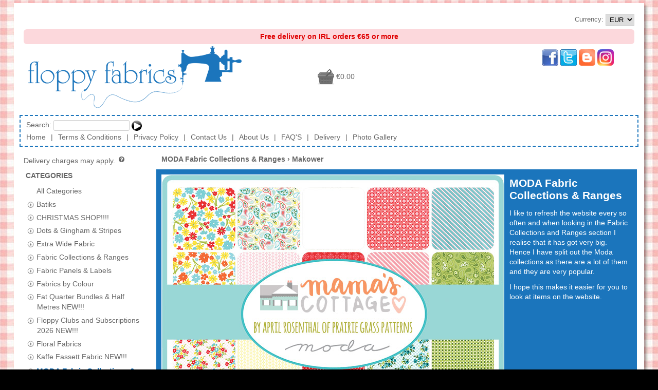

--- FILE ---
content_type: text/html; charset=utf-8
request_url: https://www.floppyfabrics.ie/shopping/floppyfabrics/?cat=moda-fabric-collections-ranges&brand=makower
body_size: 12085
content:
<!DOCTYPE html>
<html lang="en-gb">
<head>
<meta charset="UTF-8" />
<title>MODA Fabric Collections &amp; Ranges</title>

<!--[if lt IE 9]>
  <script src="http://html5shiv.googlecode.com/svn/trunk/html5.js"></script>
<![endif]-->
<link rel="shortcut icon" type="image/vnd.microsoft.icon" href="https://www.floppyfabrics.ie/vxmedia/biz_media/149/general/favicon_32.ico"/>
<link rel="icon" type="image/vnd.microsoft.icon" href="https://www.floppyfabrics.ie/vxmedia/biz_media/149/general/favicon_32.ico"/>

    
  <link rel="stylesheet" type="text/css" href="/static/js/jquery/plugins/qtip/jquery.qtip.css" /> 
  
  
  <link rel="stylesheet" type="text/css" href="/static/admin/css/widgets.css" />

  <link rel="stylesheet" type="text/css" href="/static/css/unsemantic-grid-responsive.css" />
  <link rel="stylesheet" type="text/css" href="/static/css/jq-ui-themes/base/jquery-ui.min.css" />

  <link rel="stylesheet" type="text/css" href="/static/css/shop.css?v=1.74" />


    <link rel="stylesheet" type="text/css" href="/static/js/jquery/plugins/jqzoom_ev/css/jqzoom.css" />
  

  
  <link rel="stylesheet" type="text/css" href="/vxmedia/biz_media/149/css/shoptheme84_18066.css" />
  
    <link rel="stylesheet" type="text/css" href="/vxmedia/oss_media/shops/86/css/shopstyle86_29878.css" />
  
 



  
  <script src="/static/js-build/require.js"></script>
<script>
requirejs.config({
    'baseUrl': "/static/js-build",
    'map': {
        'jquery-private': {'jquery': 'jquery'},
        '*': {
                'jquery': 'jquery-private',
                'chartist': 'Chartist'
                    // chartist.js defines itself with module ID 'Chartist',
                    // so this creates an alias 'chartist'.
            },
    },
    'paths': {
        'jquery': 'jquery/jquery',
        'jquery-migrate': 'jquery/jquery-migrate', //TODO: Delete after testing
        'jqplugins': 'jquery/plugins',
        'jqwidgets': 'jquery/widgets',
        'jquery-ui': 'jquery/plugins/jquery-ui',
        'Chartist': 'chartist/chartist',
        'moment': 'moment/moment-with-locales',
        'fullcalendar': 'fullcalendar/lib/main',
        'fullcalendar/locales': 'fullcalendar/lib/locales'
    },
    'shim': {
        'fullcalendar': { 'exports': 'FullCalendar' },
        'fullcalendar/locales/en-gb': {
            'deps': ['fullcalendar'],
            'exports': 'enGb'
        },
    },
    'waitSeconds': 15
});

</script>


<link type="text/css" href="/static/js/jquery/plugins/fancybox/source/jquery.fancybox.css" rel="stylesheet">


  
    <meta name="keywords" content="Floppy Fabrics, "/>
    <meta name="description" content="All of the Moda Fabrics gathered in one spot!!"/>
    
      
        
          <meta name="twitter:card" content="summary_large_image" />
          <meta name="twitter:site" content="@floppyfabrics" />
          <meta name="twitter:creator" content="@floppyfabrics" />
          <meta name="twitter:title" content="MODA Fabric Collections &amp; Ranges" />
          <meta name="twitter:description" content="All of the Moda Fabrics gathered in one spot!!" />
          
            <meta name="twitter:image" content="https://www.floppyfabrics.ie/vxmedia/oss_media/shops/86/images/prod_cat_img_390_61721.jpg" />
            <meta name="twitter:image:alt" content="MODA Fabric Collections &amp; Ranges" />
          
        
      
    
  



  
  <script src="/static/admin/js/core.js"></script>
  <script src="/admin/jsi18n/"></script>

  <script>
  
  
  
  require(['com/vendexo/vxbuilds/vxmain'], function(vxmain) {
  //TODO Remove jquery-migrate after testing
  require(['jquery', 'jquery-migrate', 'jqplugins/disabledoublesubmit/disabledoublesubmit',
        'jqplugins/focusfirstinput/focusfirstinput', 'jqplugins/keyboardclickable/keyboardclickable',
        'com/vendexo/main/mobilenav', 'com/vendexo/main/messages'],
        function($, jquery_migrate, disableDoubleSubmit, focustFirstInput, keyboardClickable, mobileNav, messages) {

    function redirect_to_top_if_framed() {
        if (window != window.top) {
            window.top.location.href = window.location.href;
        }
    }

    function currencyChanged() {
        var $currencySelector = $(this);
        var lForm = this.form;
        if (lForm && $currencySelector.val()) {
            $.post({
                'url': lForm.action,
                'data': $(lForm).serialize()
            }).then(function() {
               window.location.reload();
            }, function(xhr, textStatus, error) {
                alert('Error setting currency ' + error);
            });
        }
    }

    function init() {
        redirect_to_top_if_framed();
        $('#frmMain').disableDoubleSubmit({'disableSubmitBtnsOnly': false})
            .focusFirstInput({
                'scrollIntoView': false,
                'onlyIfInViewport': true,
            });
        $('.keyboardClickable').keyboardClickable();
        $('.jsonly').removeClass('jsonly');
        $('#currencySelector').on('change', currencyChanged);
        $('#messageListContainer').messages();  // Show messages
    }

    window.django = {'jQuery': $};
    $(init);
  });
  });

  
  require(['com/vendexo/vxbuilds/vxmain'], function(vxmain) {
  require(['com/vendexo/vxbuilds/vxshopping'], function(vxshopping) {
  require(['jquery', 'com/criticaledge/eshop/shoppingScript'], function($, shoppingScript) {
    function init() {
        var lCategoryUrlNames = [
                             // Construct a static list of category urlNames
            
                "batiks",
            
                "christmas-shop",
            
                "dots-gingham-stripes",
            
                "extra-wide-fabric",
            
                "fabric-collections-ranges",
            
                "fabric-panels-labels",
            
                "fabrics-by-colour",
            
                "fat-quarter-bundles-half-metres-new",
            
                "floppy-clubs-and-subscriptions-2026-new",
            
                "floral-fabrics",
            
                "kaffe-fassett-fabric-new",
            
                "moda-fabric-collections-ranges",
            
                "new-arrivals-monthly",
            
                "new-quilt-kits",
            
                "novelty-fun-prints",
            
                "nursery-children",
            
                "plain-solids-and-toning-fabrics",
            
                "pre-cuts-charm-packs-jelly-rolls-layer-cakes-and-honey-buns-new",
            
                "quilting-equipment-mats-cutters-etc",
            
                "sale-end-of-bolt-clearance",
            
                "scraps-sale",
            
                "stof-basics-and-prints-new-collection",
            
                "thread-aurifil-new-additions",
            
                "vouchers",
            
                "wadding-insulfleece",
            
                "xmas-clearance-sale-huge-reductions"
            
          
        ];
        var lSubcategoryList = [                // Construct a static list of subcategory urlNames and names
          
            
              {"urlName": "aloha-batiks-new", "name": "Aloha Batiks NEW!!!"},
            
              {"urlName": "bella-solids-solid-fabric-range", "name": "Bella Solids - Solid Fabric Range!!!"},
            
              {"urlName": "bermuda-batiks-new", "name": "Bermuda Batiks NEW!!!"},
            
              {"urlName": "d-is-for-dream-new", "name": "D is for Dream NEW!!!"},
            
              {"urlName": "dainty-meadow-new", "name": "Dainty Meadow NEW!!!"},
            
              {"urlName": "daisy-lane-from-kansas-troubles-new", "name": "Daisy Lane from Kansas Troubles NEW!!!"},
            
              {"urlName": "dandi-duo-new", "name": "DANDI DUO NEW!!!"},
            
              {"urlName": "effies-woods-new", "name": "Effie&#x27;s Woods NEW!!!"},
            
              {"urlName": "farmhouse-flannels-new", "name": "Farmhouse Flannels NEW!!!"},
            
              {"urlName": "fiesta-new", "name": "Fiesta NEW!!!"},
            
              {"urlName": "flowers-for-freya-new", "name": "Flowers for Freya NEW!!!"},
            
              {"urlName": "grace-by-brenda-riddle-new", "name": "Grace by Brenda Riddle NEW!!!"},
            
              {"urlName": "gradients-euphoria-new", "name": "Gradients Euphoria NEW!!!"},
            
              {"urlName": "grunge", "name": "GRUNGE"},
            
              {"urlName": "grunge-hits-the-spot-new", "name": "Grunge Hits the Spot NEW!!!"},
            
              {"urlName": "holiday-essentials-xmas-new", "name": "Holiday Essentials Xmas NEW!!!"},
            
              {"urlName": "isabella-sunrise-side-new", "name": "ISABELLA &amp; SUNRISE SIDE New!!!"},
            
              {"urlName": "jungle-paradise-new", "name": "Jungle Paradise NEW!!!"},
            
              {"urlName": "kindred-new", "name": "Kindred NEW!!!"},
            
              {"urlName": "little-ducklings-new", "name": "Little Ducklings NEW!!!"},
            
              {"urlName": "little-snippets-other-bonnie-camille-ranges", "name": "Little Snippets &amp; other Bonnie &amp; Camille Ranges!!!"},
            
              {"urlName": "love-lily-new", "name": "Love Lily NEW!!!"},
            
              {"urlName": "lovestruck-new", "name": "Lovestruck NEW!!!!"},
            
              {"urlName": "lulu-new", "name": "Lulu NEW!!!"},
            
              {"urlName": "maeve-new", "name": "Maeve NEW!!!"},
            
              {"urlName": "magic-dot-new", "name": "Magic Dot NEW!!!"},
            
              {"urlName": "modern-background-even-more", "name": "Modern Background Even More!!!"},
            
              {"urlName": "morris-manor-new", "name": "Morris Manor NEW!!!"},
            
              {"urlName": "nantucket-summer-new", "name": "NANTUCKET SUMMER NEW!!!"},
            
              {"urlName": "on-the-go-new", "name": "On the Go NEW!!!"},
            
              {"urlName": "parlor-new", "name": "Parlor NEW!!!"},
            
              {"urlName": "pick-me-me-my-sister-designs-new", "name": "Pick Me - Me &amp; My Sister Designs NEW!!!"},
            
              {"urlName": "rainbow-garden-new", "name": "Rainbow Garden NEW!!!"},
            
              {"urlName": "raspberry-summer-new", "name": "Raspberry Summer NEW!!!"},
            
              {"urlName": "sanctuary-new", "name": "Sanctuary NEW!!!"},
            
              {"urlName": "sherbet-sunshine-flannel", "name": "Sherbet Sunshine Flannel!!!"},
            
              {"urlName": "shine-new", "name": "Shine NEW!!!"},
            
              {"urlName": "shoreline-new", "name": "SHORELINE NEW!!!"},
            
              {"urlName": "spring-chicken-new", "name": "Spring Chicken NEW!!!"},
            
              {"urlName": "starberry-new", "name": "Starberry NEW!!!"},
            
              {"urlName": "starflower-xmas-sunshine-soul-new", "name": "Starflower Xmas &amp; Sunshine Soul NEW!!!"},
            
              {"urlName": "strawberry-lemonade-new", "name": "Strawberry Lemonade NEW!!!"},
            
              {"urlName": "thatched-new-reduced-by-25", "name": "Thatched - NEW!!! REDUCED BY 25%"},
            
              {"urlName": "through-the-woods-new", "name": "Through The Woods NEW!!!"},
            
              {"urlName": "to-the-moon-and-back-new", "name": "To the Moon And Back NEW!!!"},
            
              {"urlName": "watermarks-holly-taylor-new", "name": "Watermarks Holly Taylor NEW!!!"},
            
              {"urlName": "willows-farm-new", "name": "Willows Farm NEW!!!"}
            
          
        ];

        

        var lScriptConfig = {
            "path": "/shopping/floppyfabrics/",
            "shoppingAbsolutePath": "/shopping/floppyfabrics/",
            "absoluteUrlPathPrefix": "",
            "productImgLargeHeight": 1200,
            
            "categoryUrlName": "moda-fabric-collections-ranges",
            
            "categoryUrlNames": lCategoryUrlNames,
            "subcategoryList": lSubcategoryList,
            "noSubcategoriesText": "-- no subcategories --",
            "brandUrlName": "makower",
            "shopCode": "floppyfabrics"
        };
        shoppingScript.init(lScriptConfig);
    }

    $(init);
  });
  });
  });


  

  </script>


<meta name="viewport" content="width=device-width, initial-scale=1" />


<meta name="rating" content="General"/>
<meta name="revisit-after" content="4 days"/>
<meta name="robots" content="INDEX, FOLLOW" />



</head>
<body class="">

<!-- wrapper -->
<div id="wrapper">
<div id="outerContainerTop"></div>
<div id="outerContainer">
  <div id="innerContainer">
    <!-- Header -->
    <header id="header">
  <div id="topPane">
    
      <div id="top-tools">
        
        
          
            <div id="user-tools">
              
                <form id="frmCurrency" method="post" action="/shopping/floppyfabrics/setCurrency/">
                  <fieldset id="fsetCurrency">Currency: <select id="currencySelector" name="value"><option value="AUD">AUD</option><option value="CAD">CAD</option><option value="EUR" selected="selected">EUR</option><option value="GBP">GBP</option><option value="NZD">NZD</option><option value="USD">USD</option></select><input type="hidden" name="next" value="/shopping/floppyfabrics/?cat=moda-fabric-collections-ranges&amp;brand=makower" /><noscript> <div style="display: inline;"><button type="submit">Set</button></div></noscript></fieldset></form>
              
              
            </div>
          
        
      </div>
    
    <div id="freeDeliveryNote">Free delivery on IRL orders €65 or more</div>
<div id="social-basket-container">
<div id="social-media-links-top"><a href="http://www.facebook.com/pages/Floppy-Fabrics/172567409549870" target="_blank" rel="noopener"><img src="/vxmedia/biz_media/149/general/facebook.png" alt="facebook link" width="32" height="32" /></a> <a href="http://twitter.com/floppyfabrics" target="_blank" rel="noopener"><img src="/vxmedia/biz_media/149/general/twitter-logo_32.png" alt="twitter link" width="32" height="32" /></a> <a href="//floppyfabrics.blogspot.ie" target="_blank" rel="noopener"><img src="/vxmedia/biz_media/149/general/blogger.png" alt="blog link" width="32" height="32" /></a> <a href="https://instagram.com/floppyfabrics/" target="_blank" rel="noopener"><img src="/static/images/others/instagram_32.png" alt="Instagram link" width="32" height="32" /></a></div>
</div>
<!-- div id="christmas-bells-container"><img src="/vxmedia/biz_media/149/general/Christmas_Golden_Bells_600.png" alt="Christmas Bells" class="shrinkable" style="max-height: 150px;" /></div -->
    <div id="brandingAndTopBasketOuterContainer">
      <div id="brandingAndTopBasketContainer">
        
          <div id="shopBranding">
            <a id="shopLogoLink" href="https://www.floppyfabrics.ie/" title="Quilting | Fabric | Dublin, Ireland | Patchwork | Accessories | Sewing | Shop Online | Buy | Quilts | Fat Quarter Bundles"><img id="shopLogo" src="/vxmedia/oss_media/shops/86/images/shoplogo_86_78079.png" alt="shop logo for Floppy Fabrics. Quilting | Fabric | Dublin, Ireland | Patchwork | Accessories | Sewing | Shop Online | Buy | Quilts | Fat Quarter Bundles" title="Quilting | Fabric | Dublin, Ireland | Patchwork | Accessories | Sewing | Shop Online | Buy | Quilts | Fat Quarter Bundles"/></a>
          </div>
          <div id="topBasket"><a href="/shopping/floppyfabrics/basket/?framed=off" title="View Basket (Checkout)"><span class="basketIcon black zero"></span><span class="basketCount"></span> <span class="basketTotal">&euro;0.00</span></a><div class="mobileNavButtonContainer"><div id="mobileNavButton" class="black jsonly hide-on-tablet hide-on-desktop"></div></div></div>
        
      </div>
    </div>
  </div>
  <nav id="toolbar" class="grid-container grid-parent">
    
      
        <div id="searchTools" class="grid-100 mobile-grid-100"><form class="searchForm" method="get" action="/shopping/floppyfabrics/productSearch/"><div style="display: inline;">Search:&nbsp;<input name="q" type="text" size="20" /> <button type="submit" class="goButton" name="search" value="search" title="Go"></button></div></form></div>
      
      <div id="toolbarMenuItems" class="clearfix grid-parent"><a class="toolbarMenuItem mobile-grid-100 home first-child" href="https://www.floppyfabrics.ie/">Home</a><span class="toolbarMenuItemSeparator hide-on-mobile">&#124;</span><a class="toolbarMenuItem mobile-grid-100 termsOfSale" href="https://www.floppyfabrics.ie/shopping/floppyfabrics/termsOfSale/">Terms &amp; Conditions</a><span class="toolbarMenuItemSeparator hide-on-mobile">&#124;</span><a class="toolbarMenuItem mobile-grid-100 privacyPolicy" href="https://www.floppyfabrics.ie/shopping/floppyfabrics/privacyPolicy/">Privacy Policy</a><span class="toolbarMenuItemSeparator hide-on-mobile">&#124;</span><a class="toolbarMenuItem mobile-grid-100 contactUs" href="https://www.floppyfabrics.ie/shopping/floppyfabrics/contactUs/">Contact Us</a><span class="toolbarMenuItemSeparator hide-on-mobile">&#124;</span><a class="toolbarMenuItem mobile-grid-100 customPage aboutus" href="https://www.floppyfabrics.ie/shopping/floppyfabrics/customPages/aboutus/">About Us</a><span class="toolbarMenuItemSeparator hide-on-mobile">&#124;</span><a class="toolbarMenuItem mobile-grid-100 customPage faq" href="https://www.floppyfabrics.ie/shopping/floppyfabrics/customPages/faq/">FAQ&#x27;S</a><span class="toolbarMenuItemSeparator hide-on-mobile">&#124;</span><a class="toolbarMenuItem mobile-grid-100 customPage delivery" href="https://www.floppyfabrics.ie/shopping/floppyfabrics/customPages/delivery/">Delivery</a><span class="toolbarMenuItemSeparator hide-on-mobile">&#124;</span><a class="toolbarMenuItem mobile-grid-100 customPage Photos last-child" href="https://www.floppyfabrics.ie/shopping/floppyfabrics/customPages/Photos/">Photo Gallery</a></div>
    
  </nav>
</header>
    <!-- END Header -->
    
 
    <!-- Content -->
    <div id="middlePane">
      <div id="middleTable">
        <!--[if lte IE 7]><table id="msieMiddleTable" summary="Workaround for IE7 and under only"><tr><![endif]-->
        <!--[if lte IE 7]><td id="msieLeftPane"><![endif]--><div id="leftPane" class="hide-on-mobile">
  
<script>
  require(['com/vendexo/vxbuilds/vxmain'], function(vxmain) {
  require(['com/vendexo/vxbuilds/vxshopping'], function(vxshopping) {
  require(['jquery', 'jqplugins/qtip/jquery.qtip'], function($, qtip) {
    function init() {
        $('#priceTaxNotice .icon').qtip({
            'content': {
                'text': "VAT (Value Added Tax) may be removed or recalculated depending on your country of residence, which you specify during the checkout process. You will be shown the updated total price before you complete payment."
                }});
        $('#priceDelivNotice .icon').qtip({
            'content': {
                'text': "Delivery charges will be calculated and displayed to you during the checkout process, before you confirm payment and after you select a delivery method (if applicable) and specify the delivery address."
        }});
    }

    $(init);
  });
  });
  });
</script>

<div class="priceTaxNotice"><span id="priceTaxNotice" tabindex="0">
  
    
    
  
</div>
<div class="priceTaxNotice"><span id="priceDelivNotice" tabindex="0">
  Delivery charges may apply.
  
    <span class="icon question"></span></span>
  
</div>

  
    <nav class="leftSideArticle categories">
      <div class="leftSideArticleHeader heading">
        Categories
      </div>
      <div class="leftSideArticleBody">
        <ul id="categoriesTitlePanes" class="titlePanes">
          <li id="allCategoriesPane" class="titlePane"><div class="titlePaneTitle collapsed"><button class="titlePaneExpando"></button> <a href="/shopping/floppyfabrics/?allCats=on&amp;brand=makower">All Categories</a></div><div class="titlePanePanel collapsed"></div></li>
          
            <li class="titlePane"><div class="titlePaneTitle"><button class="titlePaneExpando"></button> <a href="/shopping/floppyfabrics/?cat=batiks&amp;brand=">Batiks</a></div><div class="titlePanePanel jsonly"><ul class="subcategoryLinks"></ul></div></li>
          
            <li class="titlePane"><div class="titlePaneTitle"><button class="titlePaneExpando"></button> <a href="/shopping/floppyfabrics/?cat=christmas-shop&amp;brand=">CHRISTMAS SHOP!!!!</a></div><div class="titlePanePanel jsonly"><ul class="subcategoryLinks"></ul></div></li>
          
            <li class="titlePane"><div class="titlePaneTitle"><button class="titlePaneExpando"></button> <a href="/shopping/floppyfabrics/?cat=dots-gingham-stripes&amp;brand=">Dots &amp; Gingham &amp; Stripes</a></div><div class="titlePanePanel jsonly"><ul class="subcategoryLinks"></ul></div></li>
          
            <li class="titlePane"><div class="titlePaneTitle"><button class="titlePaneExpando"></button> <a href="/shopping/floppyfabrics/?cat=extra-wide-fabric&amp;brand=">Extra Wide Fabric</a></div><div class="titlePanePanel jsonly"><ul class="subcategoryLinks"></ul></div></li>
          
            <li class="titlePane"><div class="titlePaneTitle"><button class="titlePaneExpando"></button> <a href="/shopping/floppyfabrics/?cat=fabric-collections-ranges&amp;brand=">Fabric Collections &amp; Ranges</a></div><div class="titlePanePanel jsonly"><ul class="subcategoryLinks"></ul></div></li>
          
            <li class="titlePane"><div class="titlePaneTitle"><button class="titlePaneExpando"></button> <a href="/shopping/floppyfabrics/?cat=fabric-panels-labels&amp;brand=">Fabric Panels &amp; Labels</a></div><div class="titlePanePanel jsonly"><ul class="subcategoryLinks"></ul></div></li>
          
            <li class="titlePane"><div class="titlePaneTitle"><button class="titlePaneExpando"></button> <a href="/shopping/floppyfabrics/?cat=fabrics-by-colour&amp;brand=">Fabrics by Colour</a></div><div class="titlePanePanel jsonly"><ul class="subcategoryLinks"></ul></div></li>
          
            <li class="titlePane"><div class="titlePaneTitle"><button class="titlePaneExpando"></button> <a href="/shopping/floppyfabrics/?cat=fat-quarter-bundles-half-metres-new&amp;brand=">Fat Quarter Bundles &amp; Half Metres NEW!!!</a></div><div class="titlePanePanel jsonly"><ul class="subcategoryLinks"></ul></div></li>
          
            <li class="titlePane"><div class="titlePaneTitle"><button class="titlePaneExpando"></button> <a href="/shopping/floppyfabrics/?cat=floppy-clubs-and-subscriptions-2026-new&amp;brand=">Floppy Clubs and Subscriptions 2026 NEW!!!</a></div><div class="titlePanePanel jsonly"><ul class="subcategoryLinks"></ul></div></li>
          
            <li class="titlePane"><div class="titlePaneTitle"><button class="titlePaneExpando"></button> <a href="/shopping/floppyfabrics/?cat=floral-fabrics&amp;brand=">Floral Fabrics</a></div><div class="titlePanePanel jsonly"><ul class="subcategoryLinks"></ul></div></li>
          
            <li class="titlePane"><div class="titlePaneTitle"><button class="titlePaneExpando"></button> <a href="/shopping/floppyfabrics/?cat=kaffe-fassett-fabric-new&amp;brand=">Kaffe Fassett Fabric NEW!!!</a></div><div class="titlePanePanel jsonly"><ul class="subcategoryLinks"></ul></div></li>
          
            <li class="titlePane"><div class="titlePaneTitle selected"><button class="titlePaneExpando"></button> <a href="/shopping/floppyfabrics/?cat=moda-fabric-collections-ranges&amp;brand=">MODA Fabric Collections &amp; Ranges</a></div><div class="titlePanePanel"><ul class="subcategoryLinks"><noscript><li><a href="/shopping/floppyfabrics/?cat=moda-fabric-collections-ranges&amp;subcat=aloha-batiks-new&amp;brand=makower">Aloha Batiks NEW!!!</a></li><li><a href="/shopping/floppyfabrics/?cat=moda-fabric-collections-ranges&amp;subcat=bella-solids-solid-fabric-range&amp;brand=makower">Bella Solids - Solid Fabric Range!!!</a></li><li><a href="/shopping/floppyfabrics/?cat=moda-fabric-collections-ranges&amp;subcat=bermuda-batiks-new&amp;brand=makower">Bermuda Batiks NEW!!!</a></li><li><a href="/shopping/floppyfabrics/?cat=moda-fabric-collections-ranges&amp;subcat=d-is-for-dream-new&amp;brand=makower">D is for Dream NEW!!!</a></li><li><a href="/shopping/floppyfabrics/?cat=moda-fabric-collections-ranges&amp;subcat=dainty-meadow-new&amp;brand=makower">Dainty Meadow NEW!!!</a></li><li><a href="/shopping/floppyfabrics/?cat=moda-fabric-collections-ranges&amp;subcat=daisy-lane-from-kansas-troubles-new&amp;brand=makower">Daisy Lane from Kansas Troubles NEW!!!</a></li><li><a href="/shopping/floppyfabrics/?cat=moda-fabric-collections-ranges&amp;subcat=dandi-duo-new&amp;brand=makower">DANDI DUO NEW!!!</a></li><li><a href="/shopping/floppyfabrics/?cat=moda-fabric-collections-ranges&amp;subcat=effies-woods-new&amp;brand=makower">Effie&#x27;s Woods NEW!!!</a></li><li><a href="/shopping/floppyfabrics/?cat=moda-fabric-collections-ranges&amp;subcat=farmhouse-flannels-new&amp;brand=makower">Farmhouse Flannels NEW!!!</a></li><li><a href="/shopping/floppyfabrics/?cat=moda-fabric-collections-ranges&amp;subcat=fiesta-new&amp;brand=makower">Fiesta NEW!!!</a></li><li><a href="/shopping/floppyfabrics/?cat=moda-fabric-collections-ranges&amp;subcat=flowers-for-freya-new&amp;brand=makower">Flowers for Freya NEW!!!</a></li><li><a href="/shopping/floppyfabrics/?cat=moda-fabric-collections-ranges&amp;subcat=grace-by-brenda-riddle-new&amp;brand=makower">Grace by Brenda Riddle NEW!!!</a></li><li><a href="/shopping/floppyfabrics/?cat=moda-fabric-collections-ranges&amp;subcat=gradients-euphoria-new&amp;brand=makower">Gradients Euphoria NEW!!!</a></li><li><a href="/shopping/floppyfabrics/?cat=moda-fabric-collections-ranges&amp;subcat=grunge&amp;brand=makower">GRUNGE</a></li><li><a href="/shopping/floppyfabrics/?cat=moda-fabric-collections-ranges&amp;subcat=grunge-hits-the-spot-new&amp;brand=makower">Grunge Hits the Spot NEW!!!</a></li><li><a href="/shopping/floppyfabrics/?cat=moda-fabric-collections-ranges&amp;subcat=holiday-essentials-xmas-new&amp;brand=makower">Holiday Essentials Xmas NEW!!!</a></li><li><a href="/shopping/floppyfabrics/?cat=moda-fabric-collections-ranges&amp;subcat=isabella-sunrise-side-new&amp;brand=makower">ISABELLA &amp; SUNRISE SIDE New!!!</a></li><li><a href="/shopping/floppyfabrics/?cat=moda-fabric-collections-ranges&amp;subcat=jungle-paradise-new&amp;brand=makower">Jungle Paradise NEW!!!</a></li><li><a href="/shopping/floppyfabrics/?cat=moda-fabric-collections-ranges&amp;subcat=kindred-new&amp;brand=makower">Kindred NEW!!!</a></li><li><a href="/shopping/floppyfabrics/?cat=moda-fabric-collections-ranges&amp;subcat=little-ducklings-new&amp;brand=makower">Little Ducklings NEW!!!</a></li><li><a href="/shopping/floppyfabrics/?cat=moda-fabric-collections-ranges&amp;subcat=little-snippets-other-bonnie-camille-ranges&amp;brand=makower">Little Snippets &amp; other Bonnie &amp; Camille Ranges!!!</a></li><li><a href="/shopping/floppyfabrics/?cat=moda-fabric-collections-ranges&amp;subcat=love-lily-new&amp;brand=makower">Love Lily NEW!!!</a></li><li><a href="/shopping/floppyfabrics/?cat=moda-fabric-collections-ranges&amp;subcat=lovestruck-new&amp;brand=makower">Lovestruck NEW!!!!</a></li><li><a href="/shopping/floppyfabrics/?cat=moda-fabric-collections-ranges&amp;subcat=lulu-new&amp;brand=makower">Lulu NEW!!!</a></li><li><a href="/shopping/floppyfabrics/?cat=moda-fabric-collections-ranges&amp;subcat=maeve-new&amp;brand=makower">Maeve NEW!!!</a></li><li><a href="/shopping/floppyfabrics/?cat=moda-fabric-collections-ranges&amp;subcat=magic-dot-new&amp;brand=makower">Magic Dot NEW!!!</a></li><li><a href="/shopping/floppyfabrics/?cat=moda-fabric-collections-ranges&amp;subcat=modern-background-even-more&amp;brand=makower">Modern Background Even More!!!</a></li><li><a href="/shopping/floppyfabrics/?cat=moda-fabric-collections-ranges&amp;subcat=morris-manor-new&amp;brand=makower">Morris Manor NEW!!!</a></li><li><a href="/shopping/floppyfabrics/?cat=moda-fabric-collections-ranges&amp;subcat=nantucket-summer-new&amp;brand=makower">NANTUCKET SUMMER NEW!!!</a></li><li><a href="/shopping/floppyfabrics/?cat=moda-fabric-collections-ranges&amp;subcat=on-the-go-new&amp;brand=makower">On the Go NEW!!!</a></li><li><a href="/shopping/floppyfabrics/?cat=moda-fabric-collections-ranges&amp;subcat=parlor-new&amp;brand=makower">Parlor NEW!!!</a></li><li><a href="/shopping/floppyfabrics/?cat=moda-fabric-collections-ranges&amp;subcat=pick-me-me-my-sister-designs-new&amp;brand=makower">Pick Me - Me &amp; My Sister Designs NEW!!!</a></li><li><a href="/shopping/floppyfabrics/?cat=moda-fabric-collections-ranges&amp;subcat=rainbow-garden-new&amp;brand=makower">Rainbow Garden NEW!!!</a></li><li><a href="/shopping/floppyfabrics/?cat=moda-fabric-collections-ranges&amp;subcat=raspberry-summer-new&amp;brand=makower">Raspberry Summer NEW!!!</a></li><li><a href="/shopping/floppyfabrics/?cat=moda-fabric-collections-ranges&amp;subcat=sanctuary-new&amp;brand=makower">Sanctuary NEW!!!</a></li><li><a href="/shopping/floppyfabrics/?cat=moda-fabric-collections-ranges&amp;subcat=sherbet-sunshine-flannel&amp;brand=makower">Sherbet Sunshine Flannel!!!</a></li><li><a href="/shopping/floppyfabrics/?cat=moda-fabric-collections-ranges&amp;subcat=shine-new&amp;brand=makower">Shine NEW!!!</a></li><li><a href="/shopping/floppyfabrics/?cat=moda-fabric-collections-ranges&amp;subcat=shoreline-new&amp;brand=makower">SHORELINE NEW!!!</a></li><li><a href="/shopping/floppyfabrics/?cat=moda-fabric-collections-ranges&amp;subcat=spring-chicken-new&amp;brand=makower">Spring Chicken NEW!!!</a></li><li><a href="/shopping/floppyfabrics/?cat=moda-fabric-collections-ranges&amp;subcat=starberry-new&amp;brand=makower">Starberry NEW!!!</a></li><li><a href="/shopping/floppyfabrics/?cat=moda-fabric-collections-ranges&amp;subcat=starflower-xmas-sunshine-soul-new&amp;brand=makower">Starflower Xmas &amp; Sunshine Soul NEW!!!</a></li><li><a href="/shopping/floppyfabrics/?cat=moda-fabric-collections-ranges&amp;subcat=strawberry-lemonade-new&amp;brand=makower">Strawberry Lemonade NEW!!!</a></li><li><a href="/shopping/floppyfabrics/?cat=moda-fabric-collections-ranges&amp;subcat=thatched-new-reduced-by-25&amp;brand=makower">Thatched - NEW!!! REDUCED BY 25%</a></li><li><a href="/shopping/floppyfabrics/?cat=moda-fabric-collections-ranges&amp;subcat=through-the-woods-new&amp;brand=makower">Through The Woods NEW!!!</a></li><li><a href="/shopping/floppyfabrics/?cat=moda-fabric-collections-ranges&amp;subcat=to-the-moon-and-back-new&amp;brand=makower">To the Moon And Back NEW!!!</a></li><li><a href="/shopping/floppyfabrics/?cat=moda-fabric-collections-ranges&amp;subcat=watermarks-holly-taylor-new&amp;brand=makower">Watermarks Holly Taylor NEW!!!</a></li><li><a href="/shopping/floppyfabrics/?cat=moda-fabric-collections-ranges&amp;subcat=willows-farm-new&amp;brand=makower">Willows Farm NEW!!!</a></li></noscript></ul></div></li>
          
            <li class="titlePane"><div class="titlePaneTitle"><button class="titlePaneExpando"></button> <a href="/shopping/floppyfabrics/?cat=new-arrivals-monthly&amp;brand=">NEW ARRIVALS - Monthly!!!!</a></div><div class="titlePanePanel jsonly"><ul class="subcategoryLinks"></ul></div></li>
          
            <li class="titlePane"><div class="titlePaneTitle"><button class="titlePaneExpando"></button> <a href="/shopping/floppyfabrics/?cat=new-quilt-kits&amp;brand=">NEW QUILT KITS!!!</a></div><div class="titlePanePanel jsonly"><ul class="subcategoryLinks"></ul></div></li>
          
            <li class="titlePane"><div class="titlePaneTitle"><button class="titlePaneExpando"></button> <a href="/shopping/floppyfabrics/?cat=novelty-fun-prints&amp;brand=">Novelty &amp; Fun Prints</a></div><div class="titlePanePanel jsonly"><ul class="subcategoryLinks"></ul></div></li>
          
            <li class="titlePane"><div class="titlePaneTitle"><button class="titlePaneExpando"></button> <a href="/shopping/floppyfabrics/?cat=nursery-children&amp;brand=">Nursery &amp; Children</a></div><div class="titlePanePanel jsonly"><ul class="subcategoryLinks"></ul></div></li>
          
            <li class="titlePane"><div class="titlePaneTitle"><button class="titlePaneExpando"></button> <a href="/shopping/floppyfabrics/?cat=plain-solids-and-toning-fabrics&amp;brand=">Plain Solids and Toning Fabrics</a></div><div class="titlePanePanel jsonly"><ul class="subcategoryLinks"></ul></div></li>
          
            <li class="titlePane"><div class="titlePaneTitle"><button class="titlePaneExpando"></button> <a href="/shopping/floppyfabrics/?cat=pre-cuts-charm-packs-jelly-rolls-layer-cakes-and-honey-buns-new&amp;brand=">PRE-CUTS - Charm Packs, Jelly Rolls, Layer Cakes and Honey Buns NEW!!!</a></div><div class="titlePanePanel jsonly"><ul class="subcategoryLinks"></ul></div></li>
          
            <li class="titlePane"><div class="titlePaneTitle"><button class="titlePaneExpando"></button> <a href="/shopping/floppyfabrics/?cat=quilting-equipment-mats-cutters-etc&amp;brand=">Quilting Equipment - Mats / Cutters etc.</a></div><div class="titlePanePanel jsonly"><ul class="subcategoryLinks"></ul></div></li>
          
            <li class="titlePane"><div class="titlePaneTitle"><button class="titlePaneExpando"></button> <a href="/shopping/floppyfabrics/?cat=sale-end-of-bolt-clearance&amp;brand=">SALE!! - END OF BOLT CLEARANCE!!</a></div><div class="titlePanePanel jsonly"><ul class="subcategoryLinks"></ul></div></li>
          
            <li class="titlePane"><div class="titlePaneTitle"><button class="titlePaneExpando"></button> <a href="/shopping/floppyfabrics/?cat=scraps-sale&amp;brand=">SCRAPS - SALE!!!!</a></div><div class="titlePanePanel jsonly"><ul class="subcategoryLinks"></ul></div></li>
          
            <li class="titlePane"><div class="titlePaneTitle"><button class="titlePaneExpando"></button> <a href="/shopping/floppyfabrics/?cat=stof-basics-and-prints-new-collection&amp;brand=">STOF - Basics and Prints NEW Collection</a></div><div class="titlePanePanel jsonly"><ul class="subcategoryLinks"></ul></div></li>
          
            <li class="titlePane"><div class="titlePaneTitle"><button class="titlePaneExpando"></button> <a href="/shopping/floppyfabrics/?cat=thread-aurifil-new-additions&amp;brand=">THREAD - Aurifil NEW ADDITIONS!!</a></div><div class="titlePanePanel jsonly"><ul class="subcategoryLinks"></ul></div></li>
          
            <li class="titlePane"><div class="titlePaneTitle"><button class="titlePaneExpando"></button> <a href="/shopping/floppyfabrics/?cat=vouchers&amp;brand=">Vouchers</a></div><div class="titlePanePanel jsonly"><ul class="subcategoryLinks"></ul></div></li>
          
            <li class="titlePane"><div class="titlePaneTitle"><button class="titlePaneExpando"></button> <a href="/shopping/floppyfabrics/?cat=wadding-insulfleece&amp;brand=">Wadding &amp; Insulfleece</a></div><div class="titlePanePanel jsonly"><ul class="subcategoryLinks"></ul></div></li>
          
            <li class="titlePane"><div class="titlePaneTitle"><button class="titlePaneExpando"></button> <a href="/shopping/floppyfabrics/?cat=xmas-clearance-sale-huge-reductions&amp;brand=">XMAS CLEARANCE SALE - HUGE REDUCTIONS!!!!</a></div><div class="titlePanePanel jsonly"><ul class="subcategoryLinks"></ul></div></li>
          
        </ul>
      </div>
    </nav>
  
  
    <nav class="leftSideArticle brands">
      <div class="leftSideArticleHeader heading">
        Brands
      </div>
      <div class="leftSideArticleBody">
        <ul id="brandsTitlePanes" class="titlePanes">
          <li class="titlePane"><div class="titlePaneTitle selected"><button class="titlePaneExpando"></button> View by Brand</div><div class="titlePanePanel">
            <ul class="brandLinks">
              <li><a href="/shopping/floppyfabrics/?cat=moda-fabric-collections-ranges">All Brands</a></li>
              
                <li><a class="selected" href="/shopping/floppyfabrics/?brand=makower&amp;cat=moda-fabric-collections-ranges">Makower</a></li>
              
                <li><a href="/shopping/floppyfabrics/?brand=moda&amp;cat=moda-fabric-collections-ranges">Moda</a></li>
              
                <li><a href="/shopping/floppyfabrics/?brand=stof&amp;cat=moda-fabric-collections-ranges">STOF</a></li>
              
            </ul>
          </div></li>
        </ul>
      </div>
    </nav>
  
  
  
</div><!--[if lte IE 7]></td><![endif]-->
        <!--[if lte IE 7]><td id="msieCenterPane"><![endif]--><div id="centerPane">

<nav class="mobileNavigation titlePanes hide-on-tablet hide-on-desktop">
  <noscript>
  
    <div class="titlePaneTitle selected"><a href="#mobileNavigationFooterCategories" class="clickableNoColor">Categories</a></div>
  
  
    <div class="titlePaneTitle"><a href="#mobileNavigationFooterSubcategories" class="clickableNoColor">Subcategories</a></div>
  
  
    <div class="titlePaneTitle selected"><a href="#mobileNavigationFooterBrands" class="clickableNoColor">Brands</a></div>
  
  </noscript>
  <ul id="titlePanesMobile" class="titlePanes jsonly">
    
      <li class="titlePane"><div class="titlePaneTitle selected"><button class="titlePaneExpando"></button> Categories</div><div class="titlePanePanel">
        <ul class="categoryLinks">
          <li><a href="/shopping/floppyfabrics/?allCats=on&amp;brand=makower">All Categories</a></li>
          
            <li><a href="/shopping/floppyfabrics/?cat=batiks&amp;brand=makower">Batiks</a></li>
          
            <li><a href="/shopping/floppyfabrics/?cat=christmas-shop&amp;brand=makower">CHRISTMAS SHOP!!!!</a></li>
          
            <li><a href="/shopping/floppyfabrics/?cat=dots-gingham-stripes&amp;brand=makower">Dots &amp; Gingham &amp; Stripes</a></li>
          
            <li><a href="/shopping/floppyfabrics/?cat=extra-wide-fabric&amp;brand=makower">Extra Wide Fabric</a></li>
          
            <li><a href="/shopping/floppyfabrics/?cat=fabric-collections-ranges&amp;brand=makower">Fabric Collections &amp; Ranges</a></li>
          
            <li><a href="/shopping/floppyfabrics/?cat=fabric-panels-labels&amp;brand=makower">Fabric Panels &amp; Labels</a></li>
          
            <li><a href="/shopping/floppyfabrics/?cat=fabrics-by-colour&amp;brand=makower">Fabrics by Colour</a></li>
          
            <li><a href="/shopping/floppyfabrics/?cat=fat-quarter-bundles-half-metres-new&amp;brand=makower">Fat Quarter Bundles &amp; Half Metres NEW!!!</a></li>
          
            <li><a href="/shopping/floppyfabrics/?cat=floppy-clubs-and-subscriptions-2026-new&amp;brand=makower">Floppy Clubs and Subscriptions 2026 NEW!!!</a></li>
          
            <li><a href="/shopping/floppyfabrics/?cat=floral-fabrics&amp;brand=makower">Floral Fabrics</a></li>
          
            <li><a href="/shopping/floppyfabrics/?cat=kaffe-fassett-fabric-new&amp;brand=makower">Kaffe Fassett Fabric NEW!!!</a></li>
          
            <li><a href="/shopping/floppyfabrics/?cat=moda-fabric-collections-ranges&amp;brand=makower" class="selected">MODA Fabric Collections &amp; Ranges</a></li>
          
            <li><a href="/shopping/floppyfabrics/?cat=new-arrivals-monthly&amp;brand=makower">NEW ARRIVALS - Monthly!!!!</a></li>
          
            <li><a href="/shopping/floppyfabrics/?cat=new-quilt-kits&amp;brand=makower">NEW QUILT KITS!!!</a></li>
          
            <li><a href="/shopping/floppyfabrics/?cat=novelty-fun-prints&amp;brand=makower">Novelty &amp; Fun Prints</a></li>
          
            <li><a href="/shopping/floppyfabrics/?cat=nursery-children&amp;brand=makower">Nursery &amp; Children</a></li>
          
            <li><a href="/shopping/floppyfabrics/?cat=plain-solids-and-toning-fabrics&amp;brand=makower">Plain Solids and Toning Fabrics</a></li>
          
            <li><a href="/shopping/floppyfabrics/?cat=pre-cuts-charm-packs-jelly-rolls-layer-cakes-and-honey-buns-new&amp;brand=makower">PRE-CUTS - Charm Packs, Jelly Rolls, Layer Cakes and Honey Buns NEW!!!</a></li>
          
            <li><a href="/shopping/floppyfabrics/?cat=quilting-equipment-mats-cutters-etc&amp;brand=makower">Quilting Equipment - Mats / Cutters etc.</a></li>
          
            <li><a href="/shopping/floppyfabrics/?cat=sale-end-of-bolt-clearance&amp;brand=makower">SALE!! - END OF BOLT CLEARANCE!!</a></li>
          
            <li><a href="/shopping/floppyfabrics/?cat=scraps-sale&amp;brand=makower">SCRAPS - SALE!!!!</a></li>
          
            <li><a href="/shopping/floppyfabrics/?cat=stof-basics-and-prints-new-collection&amp;brand=makower">STOF - Basics and Prints NEW Collection</a></li>
          
            <li><a href="/shopping/floppyfabrics/?cat=thread-aurifil-new-additions&amp;brand=makower">THREAD - Aurifil NEW ADDITIONS!!</a></li>
          
            <li><a href="/shopping/floppyfabrics/?cat=vouchers&amp;brand=makower">Vouchers</a></li>
          
            <li><a href="/shopping/floppyfabrics/?cat=wadding-insulfleece&amp;brand=makower">Wadding &amp; Insulfleece</a></li>
          
            <li><a href="/shopping/floppyfabrics/?cat=xmas-clearance-sale-huge-reductions&amp;brand=makower">XMAS CLEARANCE SALE - HUGE REDUCTIONS!!!!</a></li>
          
        </ul>
      </div></li>
    
    
      <li class="titlePane"><div class="titlePaneTitle"><button class="titlePaneExpando"></button> Subcategories</div><div class="titlePanePanel">
        <ul class="subcategoryLinks">
          
            <li><a href="/shopping/floppyfabrics/?cat=moda-fabric-collections-ranges&amp;subcat=aloha-batiks-new&amp;brand=makower">Aloha Batiks NEW!!!</a></li>
          
            <li><a href="/shopping/floppyfabrics/?cat=moda-fabric-collections-ranges&amp;subcat=bella-solids-solid-fabric-range&amp;brand=makower">Bella Solids - Solid Fabric Range!!!</a></li>
          
            <li><a href="/shopping/floppyfabrics/?cat=moda-fabric-collections-ranges&amp;subcat=bermuda-batiks-new&amp;brand=makower">Bermuda Batiks NEW!!!</a></li>
          
            <li><a href="/shopping/floppyfabrics/?cat=moda-fabric-collections-ranges&amp;subcat=d-is-for-dream-new&amp;brand=makower">D is for Dream NEW!!!</a></li>
          
            <li><a href="/shopping/floppyfabrics/?cat=moda-fabric-collections-ranges&amp;subcat=dainty-meadow-new&amp;brand=makower">Dainty Meadow NEW!!!</a></li>
          
            <li><a href="/shopping/floppyfabrics/?cat=moda-fabric-collections-ranges&amp;subcat=daisy-lane-from-kansas-troubles-new&amp;brand=makower">Daisy Lane from Kansas Troubles NEW!!!</a></li>
          
            <li><a href="/shopping/floppyfabrics/?cat=moda-fabric-collections-ranges&amp;subcat=dandi-duo-new&amp;brand=makower">DANDI DUO NEW!!!</a></li>
          
            <li><a href="/shopping/floppyfabrics/?cat=moda-fabric-collections-ranges&amp;subcat=effies-woods-new&amp;brand=makower">Effie&#x27;s Woods NEW!!!</a></li>
          
            <li><a href="/shopping/floppyfabrics/?cat=moda-fabric-collections-ranges&amp;subcat=farmhouse-flannels-new&amp;brand=makower">Farmhouse Flannels NEW!!!</a></li>
          
            <li><a href="/shopping/floppyfabrics/?cat=moda-fabric-collections-ranges&amp;subcat=fiesta-new&amp;brand=makower">Fiesta NEW!!!</a></li>
          
            <li><a href="/shopping/floppyfabrics/?cat=moda-fabric-collections-ranges&amp;subcat=flowers-for-freya-new&amp;brand=makower">Flowers for Freya NEW!!!</a></li>
          
            <li><a href="/shopping/floppyfabrics/?cat=moda-fabric-collections-ranges&amp;subcat=grace-by-brenda-riddle-new&amp;brand=makower">Grace by Brenda Riddle NEW!!!</a></li>
          
            <li><a href="/shopping/floppyfabrics/?cat=moda-fabric-collections-ranges&amp;subcat=gradients-euphoria-new&amp;brand=makower">Gradients Euphoria NEW!!!</a></li>
          
            <li><a href="/shopping/floppyfabrics/?cat=moda-fabric-collections-ranges&amp;subcat=grunge&amp;brand=makower">GRUNGE</a></li>
          
            <li><a href="/shopping/floppyfabrics/?cat=moda-fabric-collections-ranges&amp;subcat=grunge-hits-the-spot-new&amp;brand=makower">Grunge Hits the Spot NEW!!!</a></li>
          
            <li><a href="/shopping/floppyfabrics/?cat=moda-fabric-collections-ranges&amp;subcat=holiday-essentials-xmas-new&amp;brand=makower">Holiday Essentials Xmas NEW!!!</a></li>
          
            <li><a href="/shopping/floppyfabrics/?cat=moda-fabric-collections-ranges&amp;subcat=isabella-sunrise-side-new&amp;brand=makower">ISABELLA &amp; SUNRISE SIDE New!!!</a></li>
          
            <li><a href="/shopping/floppyfabrics/?cat=moda-fabric-collections-ranges&amp;subcat=jungle-paradise-new&amp;brand=makower">Jungle Paradise NEW!!!</a></li>
          
            <li><a href="/shopping/floppyfabrics/?cat=moda-fabric-collections-ranges&amp;subcat=kindred-new&amp;brand=makower">Kindred NEW!!!</a></li>
          
            <li><a href="/shopping/floppyfabrics/?cat=moda-fabric-collections-ranges&amp;subcat=little-ducklings-new&amp;brand=makower">Little Ducklings NEW!!!</a></li>
          
            <li><a href="/shopping/floppyfabrics/?cat=moda-fabric-collections-ranges&amp;subcat=little-snippets-other-bonnie-camille-ranges&amp;brand=makower">Little Snippets &amp; other Bonnie &amp; Camille Ranges!!!</a></li>
          
            <li><a href="/shopping/floppyfabrics/?cat=moda-fabric-collections-ranges&amp;subcat=love-lily-new&amp;brand=makower">Love Lily NEW!!!</a></li>
          
            <li><a href="/shopping/floppyfabrics/?cat=moda-fabric-collections-ranges&amp;subcat=lovestruck-new&amp;brand=makower">Lovestruck NEW!!!!</a></li>
          
            <li><a href="/shopping/floppyfabrics/?cat=moda-fabric-collections-ranges&amp;subcat=lulu-new&amp;brand=makower">Lulu NEW!!!</a></li>
          
            <li><a href="/shopping/floppyfabrics/?cat=moda-fabric-collections-ranges&amp;subcat=maeve-new&amp;brand=makower">Maeve NEW!!!</a></li>
          
            <li><a href="/shopping/floppyfabrics/?cat=moda-fabric-collections-ranges&amp;subcat=magic-dot-new&amp;brand=makower">Magic Dot NEW!!!</a></li>
          
            <li><a href="/shopping/floppyfabrics/?cat=moda-fabric-collections-ranges&amp;subcat=modern-background-even-more&amp;brand=makower">Modern Background Even More!!!</a></li>
          
            <li><a href="/shopping/floppyfabrics/?cat=moda-fabric-collections-ranges&amp;subcat=morris-manor-new&amp;brand=makower">Morris Manor NEW!!!</a></li>
          
            <li><a href="/shopping/floppyfabrics/?cat=moda-fabric-collections-ranges&amp;subcat=nantucket-summer-new&amp;brand=makower">NANTUCKET SUMMER NEW!!!</a></li>
          
            <li><a href="/shopping/floppyfabrics/?cat=moda-fabric-collections-ranges&amp;subcat=on-the-go-new&amp;brand=makower">On the Go NEW!!!</a></li>
          
            <li><a href="/shopping/floppyfabrics/?cat=moda-fabric-collections-ranges&amp;subcat=parlor-new&amp;brand=makower">Parlor NEW!!!</a></li>
          
            <li><a href="/shopping/floppyfabrics/?cat=moda-fabric-collections-ranges&amp;subcat=pick-me-me-my-sister-designs-new&amp;brand=makower">Pick Me - Me &amp; My Sister Designs NEW!!!</a></li>
          
            <li><a href="/shopping/floppyfabrics/?cat=moda-fabric-collections-ranges&amp;subcat=rainbow-garden-new&amp;brand=makower">Rainbow Garden NEW!!!</a></li>
          
            <li><a href="/shopping/floppyfabrics/?cat=moda-fabric-collections-ranges&amp;subcat=raspberry-summer-new&amp;brand=makower">Raspberry Summer NEW!!!</a></li>
          
            <li><a href="/shopping/floppyfabrics/?cat=moda-fabric-collections-ranges&amp;subcat=sanctuary-new&amp;brand=makower">Sanctuary NEW!!!</a></li>
          
            <li><a href="/shopping/floppyfabrics/?cat=moda-fabric-collections-ranges&amp;subcat=sherbet-sunshine-flannel&amp;brand=makower">Sherbet Sunshine Flannel!!!</a></li>
          
            <li><a href="/shopping/floppyfabrics/?cat=moda-fabric-collections-ranges&amp;subcat=shine-new&amp;brand=makower">Shine NEW!!!</a></li>
          
            <li><a href="/shopping/floppyfabrics/?cat=moda-fabric-collections-ranges&amp;subcat=shoreline-new&amp;brand=makower">SHORELINE NEW!!!</a></li>
          
            <li><a href="/shopping/floppyfabrics/?cat=moda-fabric-collections-ranges&amp;subcat=spring-chicken-new&amp;brand=makower">Spring Chicken NEW!!!</a></li>
          
            <li><a href="/shopping/floppyfabrics/?cat=moda-fabric-collections-ranges&amp;subcat=starberry-new&amp;brand=makower">Starberry NEW!!!</a></li>
          
            <li><a href="/shopping/floppyfabrics/?cat=moda-fabric-collections-ranges&amp;subcat=starflower-xmas-sunshine-soul-new&amp;brand=makower">Starflower Xmas &amp; Sunshine Soul NEW!!!</a></li>
          
            <li><a href="/shopping/floppyfabrics/?cat=moda-fabric-collections-ranges&amp;subcat=strawberry-lemonade-new&amp;brand=makower">Strawberry Lemonade NEW!!!</a></li>
          
            <li><a href="/shopping/floppyfabrics/?cat=moda-fabric-collections-ranges&amp;subcat=thatched-new-reduced-by-25&amp;brand=makower">Thatched - NEW!!! REDUCED BY 25%</a></li>
          
            <li><a href="/shopping/floppyfabrics/?cat=moda-fabric-collections-ranges&amp;subcat=through-the-woods-new&amp;brand=makower">Through The Woods NEW!!!</a></li>
          
            <li><a href="/shopping/floppyfabrics/?cat=moda-fabric-collections-ranges&amp;subcat=to-the-moon-and-back-new&amp;brand=makower">To the Moon And Back NEW!!!</a></li>
          
            <li><a href="/shopping/floppyfabrics/?cat=moda-fabric-collections-ranges&amp;subcat=watermarks-holly-taylor-new&amp;brand=makower">Watermarks Holly Taylor NEW!!!</a></li>
          
            <li><a href="/shopping/floppyfabrics/?cat=moda-fabric-collections-ranges&amp;subcat=willows-farm-new&amp;brand=makower">Willows Farm NEW!!!</a></li>
          
        </ul>
      </div></li>
    
    
      <li class="titlePane"><div class="titlePaneTitle selected"><button class="titlePaneExpando"></button> Brands</div><div class="titlePanePanel">
        <ul class="brandLinks">
          <li><a href="/shopping/floppyfabrics/?cat=moda-fabric-collections-ranges">All Brands</a></li>
          
            <li><a href="/shopping/floppyfabrics/?brand=makower&amp;cat=moda-fabric-collections-ranges" class="selected">Makower</a></li>
          
            <li><a href="/shopping/floppyfabrics/?brand=moda&amp;cat=moda-fabric-collections-ranges">Moda</a></li>
          
            <li><a href="/shopping/floppyfabrics/?brand=stof&amp;cat=moda-fabric-collections-ranges">STOF</a></li>
          
        </ul>
      </div></li>
    
  </ul>
</nav>
<script>
require(['com/vendexo/vxbuilds/vxmain'], function(vxmain) {
require(['com/vendexo/vxbuilds/vxshopping'], function(vxshopping) {
require(['jquery', 'jqplugins/expando/expandopanels'], function($, expandoPanels) {
    function init() {
        $('#titlePanesMobile').expandoPanels({
            'autoExpand': false,
            'oneAtATime': false,
            'expandoSelector': '.titlePaneTitle',   // Clicking on expando or label should expand the panel
            'expandDuration': 600,
            'collapseDuration': 600,
            'onGetPanel': function(expando) { return $(expando).next(); }
        });
    }

    $(init);
});
});
});
</script>

<main id="centerPaneBody" class="grid-container grid-parent">
    
<nav class='breadcrumbs grid-100 mobile-grid-100'>
  
    <a class="breadcrumb clickableNoColor" href="/shopping/floppyfabrics/?cat=moda-fabric-collections-ranges" title="MODA Fabric Collections &amp; Ranges">MODA Fabric Collections &amp; Ranges</a><span class="breadcrumb"> &rsaquo; </span>
  
    <a class="breadcrumb clickableNoColor" href="/shopping/floppyfabrics/?cat=moda-fabric-collections-ranges&amp;brand=makower" title="Makower">Makower</a>
  
</nav>


     
      <form id="id_formAddToBasket" method="post" action="/shopping/floppyfabrics/basket/add/">
        <div>
          <input type="hidden" id="id_formProductCode" name="productCode" />
          <input type="hidden" id="id_formQty" name="qty" />
          <input type="hidden" name="next" value="/shopping/floppyfabrics/?cat=moda-fabric-collections-ranges&amp;brand=makower"/>
        </div>
      </form>
      
      
        <div class="productCategoryInfo categoryHeader" title="MODA Fabric Collections &amp; Ranges">
          
            <img class="productCategoryImage" src="/vxmedia/oss_media/shops/86/images/prod_cat_img_390_61721.jpg" alt="Product category 'MODA Fabric Collections &amp; Ranges' image" title="MODA Fabric Collections &amp; Ranges"/>
          
          <div class="productCategoryNameDiv heading">MODA Fabric Collections &amp; Ranges</div><div class="productCategoryDescripDiv"><p>I like to refresh the website every so often and when looking in the Fabric Collections and Ranges section I realise that it has got very big. Hence I have split out the Moda collections as there are a lot of them and they are very popular.</p>
<p>I hope this makes it easier for you to look at items on the website.</p></div>
        </div>
      
      
          
    
    
</main>

<noscript>
<nav class="mobileNavigationFooter  hide-on-tablet hide-on-desktop"> 

<div id="mobileNavigationFooterCategories">
  <h2>Categories</h2>
  <ul>
    <li><a href="/shopping/floppyfabrics/?allCats=on&amp;brand=makower" class="clickableNoColor">All Categories</a></li>
    
      <li><a href="/shopping/floppyfabrics/?cat=batiks&amp;brand=makower" class="clickableNoColor">Batiks</a></li>
    
      <li><a href="/shopping/floppyfabrics/?cat=christmas-shop&amp;brand=makower" class="clickableNoColor">CHRISTMAS SHOP!!!!</a></li>
    
      <li><a href="/shopping/floppyfabrics/?cat=dots-gingham-stripes&amp;brand=makower" class="clickableNoColor">Dots &amp; Gingham &amp; Stripes</a></li>
    
      <li><a href="/shopping/floppyfabrics/?cat=extra-wide-fabric&amp;brand=makower" class="clickableNoColor">Extra Wide Fabric</a></li>
    
      <li><a href="/shopping/floppyfabrics/?cat=fabric-collections-ranges&amp;brand=makower" class="clickableNoColor">Fabric Collections &amp; Ranges</a></li>
    
      <li><a href="/shopping/floppyfabrics/?cat=fabric-panels-labels&amp;brand=makower" class="clickableNoColor">Fabric Panels &amp; Labels</a></li>
    
      <li><a href="/shopping/floppyfabrics/?cat=fabrics-by-colour&amp;brand=makower" class="clickableNoColor">Fabrics by Colour</a></li>
    
      <li><a href="/shopping/floppyfabrics/?cat=fat-quarter-bundles-half-metres-new&amp;brand=makower" class="clickableNoColor">Fat Quarter Bundles &amp; Half Metres NEW!!!</a></li>
    
      <li><a href="/shopping/floppyfabrics/?cat=floppy-clubs-and-subscriptions-2026-new&amp;brand=makower" class="clickableNoColor">Floppy Clubs and Subscriptions 2026 NEW!!!</a></li>
    
      <li><a href="/shopping/floppyfabrics/?cat=floral-fabrics&amp;brand=makower" class="clickableNoColor">Floral Fabrics</a></li>
    
      <li><a href="/shopping/floppyfabrics/?cat=kaffe-fassett-fabric-new&amp;brand=makower" class="clickableNoColor">Kaffe Fassett Fabric NEW!!!</a></li>
    
      <li><a href="/shopping/floppyfabrics/?cat=moda-fabric-collections-ranges&amp;brand=makower" class="clickableNoColor selected">MODA Fabric Collections &amp; Ranges</a></li>
    
      <li><a href="/shopping/floppyfabrics/?cat=new-arrivals-monthly&amp;brand=makower" class="clickableNoColor">NEW ARRIVALS - Monthly!!!!</a></li>
    
      <li><a href="/shopping/floppyfabrics/?cat=new-quilt-kits&amp;brand=makower" class="clickableNoColor">NEW QUILT KITS!!!</a></li>
    
      <li><a href="/shopping/floppyfabrics/?cat=novelty-fun-prints&amp;brand=makower" class="clickableNoColor">Novelty &amp; Fun Prints</a></li>
    
      <li><a href="/shopping/floppyfabrics/?cat=nursery-children&amp;brand=makower" class="clickableNoColor">Nursery &amp; Children</a></li>
    
      <li><a href="/shopping/floppyfabrics/?cat=plain-solids-and-toning-fabrics&amp;brand=makower" class="clickableNoColor">Plain Solids and Toning Fabrics</a></li>
    
      <li><a href="/shopping/floppyfabrics/?cat=pre-cuts-charm-packs-jelly-rolls-layer-cakes-and-honey-buns-new&amp;brand=makower" class="clickableNoColor">PRE-CUTS - Charm Packs, Jelly Rolls, Layer Cakes and Honey Buns NEW!!!</a></li>
    
      <li><a href="/shopping/floppyfabrics/?cat=quilting-equipment-mats-cutters-etc&amp;brand=makower" class="clickableNoColor">Quilting Equipment - Mats / Cutters etc.</a></li>
    
      <li><a href="/shopping/floppyfabrics/?cat=sale-end-of-bolt-clearance&amp;brand=makower" class="clickableNoColor">SALE!! - END OF BOLT CLEARANCE!!</a></li>
    
      <li><a href="/shopping/floppyfabrics/?cat=scraps-sale&amp;brand=makower" class="clickableNoColor">SCRAPS - SALE!!!!</a></li>
    
      <li><a href="/shopping/floppyfabrics/?cat=stof-basics-and-prints-new-collection&amp;brand=makower" class="clickableNoColor">STOF - Basics and Prints NEW Collection</a></li>
    
      <li><a href="/shopping/floppyfabrics/?cat=thread-aurifil-new-additions&amp;brand=makower" class="clickableNoColor">THREAD - Aurifil NEW ADDITIONS!!</a></li>
    
      <li><a href="/shopping/floppyfabrics/?cat=vouchers&amp;brand=makower" class="clickableNoColor">Vouchers</a></li>
    
      <li><a href="/shopping/floppyfabrics/?cat=wadding-insulfleece&amp;brand=makower" class="clickableNoColor">Wadding &amp; Insulfleece</a></li>
    
      <li><a href="/shopping/floppyfabrics/?cat=xmas-clearance-sale-huge-reductions&amp;brand=makower" class="clickableNoColor">XMAS CLEARANCE SALE - HUGE REDUCTIONS!!!!</a></li>
    
  </ul>
</div>


  <div id="mobileNavigationFooterSubcategories" class="mobileNavigationFooter hide-on-tablet hide-on-desktop">
    <h2>Subcategories</h2>
    <ul>
      
        <li><a href="/shopping/floppyfabrics/?cat=moda-fabric-collections-ranges&amp;subcat=aloha-batiks-new&amp;brand=makower" class="clickableNoColor">Aloha Batiks NEW!!!</a></li>
      
        <li><a href="/shopping/floppyfabrics/?cat=moda-fabric-collections-ranges&amp;subcat=bella-solids-solid-fabric-range&amp;brand=makower" class="clickableNoColor">Bella Solids - Solid Fabric Range!!!</a></li>
      
        <li><a href="/shopping/floppyfabrics/?cat=moda-fabric-collections-ranges&amp;subcat=bermuda-batiks-new&amp;brand=makower" class="clickableNoColor">Bermuda Batiks NEW!!!</a></li>
      
        <li><a href="/shopping/floppyfabrics/?cat=moda-fabric-collections-ranges&amp;subcat=d-is-for-dream-new&amp;brand=makower" class="clickableNoColor">D is for Dream NEW!!!</a></li>
      
        <li><a href="/shopping/floppyfabrics/?cat=moda-fabric-collections-ranges&amp;subcat=dainty-meadow-new&amp;brand=makower" class="clickableNoColor">Dainty Meadow NEW!!!</a></li>
      
        <li><a href="/shopping/floppyfabrics/?cat=moda-fabric-collections-ranges&amp;subcat=daisy-lane-from-kansas-troubles-new&amp;brand=makower" class="clickableNoColor">Daisy Lane from Kansas Troubles NEW!!!</a></li>
      
        <li><a href="/shopping/floppyfabrics/?cat=moda-fabric-collections-ranges&amp;subcat=dandi-duo-new&amp;brand=makower" class="clickableNoColor">DANDI DUO NEW!!!</a></li>
      
        <li><a href="/shopping/floppyfabrics/?cat=moda-fabric-collections-ranges&amp;subcat=effies-woods-new&amp;brand=makower" class="clickableNoColor">Effie&#x27;s Woods NEW!!!</a></li>
      
        <li><a href="/shopping/floppyfabrics/?cat=moda-fabric-collections-ranges&amp;subcat=farmhouse-flannels-new&amp;brand=makower" class="clickableNoColor">Farmhouse Flannels NEW!!!</a></li>
      
        <li><a href="/shopping/floppyfabrics/?cat=moda-fabric-collections-ranges&amp;subcat=fiesta-new&amp;brand=makower" class="clickableNoColor">Fiesta NEW!!!</a></li>
      
        <li><a href="/shopping/floppyfabrics/?cat=moda-fabric-collections-ranges&amp;subcat=flowers-for-freya-new&amp;brand=makower" class="clickableNoColor">Flowers for Freya NEW!!!</a></li>
      
        <li><a href="/shopping/floppyfabrics/?cat=moda-fabric-collections-ranges&amp;subcat=grace-by-brenda-riddle-new&amp;brand=makower" class="clickableNoColor">Grace by Brenda Riddle NEW!!!</a></li>
      
        <li><a href="/shopping/floppyfabrics/?cat=moda-fabric-collections-ranges&amp;subcat=gradients-euphoria-new&amp;brand=makower" class="clickableNoColor">Gradients Euphoria NEW!!!</a></li>
      
        <li><a href="/shopping/floppyfabrics/?cat=moda-fabric-collections-ranges&amp;subcat=grunge&amp;brand=makower" class="clickableNoColor">GRUNGE</a></li>
      
        <li><a href="/shopping/floppyfabrics/?cat=moda-fabric-collections-ranges&amp;subcat=grunge-hits-the-spot-new&amp;brand=makower" class="clickableNoColor">Grunge Hits the Spot NEW!!!</a></li>
      
        <li><a href="/shopping/floppyfabrics/?cat=moda-fabric-collections-ranges&amp;subcat=holiday-essentials-xmas-new&amp;brand=makower" class="clickableNoColor">Holiday Essentials Xmas NEW!!!</a></li>
      
        <li><a href="/shopping/floppyfabrics/?cat=moda-fabric-collections-ranges&amp;subcat=isabella-sunrise-side-new&amp;brand=makower" class="clickableNoColor">ISABELLA &amp; SUNRISE SIDE New!!!</a></li>
      
        <li><a href="/shopping/floppyfabrics/?cat=moda-fabric-collections-ranges&amp;subcat=jungle-paradise-new&amp;brand=makower" class="clickableNoColor">Jungle Paradise NEW!!!</a></li>
      
        <li><a href="/shopping/floppyfabrics/?cat=moda-fabric-collections-ranges&amp;subcat=kindred-new&amp;brand=makower" class="clickableNoColor">Kindred NEW!!!</a></li>
      
        <li><a href="/shopping/floppyfabrics/?cat=moda-fabric-collections-ranges&amp;subcat=little-ducklings-new&amp;brand=makower" class="clickableNoColor">Little Ducklings NEW!!!</a></li>
      
        <li><a href="/shopping/floppyfabrics/?cat=moda-fabric-collections-ranges&amp;subcat=little-snippets-other-bonnie-camille-ranges&amp;brand=makower" class="clickableNoColor">Little Snippets &amp; other Bonnie &amp; Camille Ranges!!!</a></li>
      
        <li><a href="/shopping/floppyfabrics/?cat=moda-fabric-collections-ranges&amp;subcat=love-lily-new&amp;brand=makower" class="clickableNoColor">Love Lily NEW!!!</a></li>
      
        <li><a href="/shopping/floppyfabrics/?cat=moda-fabric-collections-ranges&amp;subcat=lovestruck-new&amp;brand=makower" class="clickableNoColor">Lovestruck NEW!!!!</a></li>
      
        <li><a href="/shopping/floppyfabrics/?cat=moda-fabric-collections-ranges&amp;subcat=lulu-new&amp;brand=makower" class="clickableNoColor">Lulu NEW!!!</a></li>
      
        <li><a href="/shopping/floppyfabrics/?cat=moda-fabric-collections-ranges&amp;subcat=maeve-new&amp;brand=makower" class="clickableNoColor">Maeve NEW!!!</a></li>
      
        <li><a href="/shopping/floppyfabrics/?cat=moda-fabric-collections-ranges&amp;subcat=magic-dot-new&amp;brand=makower" class="clickableNoColor">Magic Dot NEW!!!</a></li>
      
        <li><a href="/shopping/floppyfabrics/?cat=moda-fabric-collections-ranges&amp;subcat=modern-background-even-more&amp;brand=makower" class="clickableNoColor">Modern Background Even More!!!</a></li>
      
        <li><a href="/shopping/floppyfabrics/?cat=moda-fabric-collections-ranges&amp;subcat=morris-manor-new&amp;brand=makower" class="clickableNoColor">Morris Manor NEW!!!</a></li>
      
        <li><a href="/shopping/floppyfabrics/?cat=moda-fabric-collections-ranges&amp;subcat=nantucket-summer-new&amp;brand=makower" class="clickableNoColor">NANTUCKET SUMMER NEW!!!</a></li>
      
        <li><a href="/shopping/floppyfabrics/?cat=moda-fabric-collections-ranges&amp;subcat=on-the-go-new&amp;brand=makower" class="clickableNoColor">On the Go NEW!!!</a></li>
      
        <li><a href="/shopping/floppyfabrics/?cat=moda-fabric-collections-ranges&amp;subcat=parlor-new&amp;brand=makower" class="clickableNoColor">Parlor NEW!!!</a></li>
      
        <li><a href="/shopping/floppyfabrics/?cat=moda-fabric-collections-ranges&amp;subcat=pick-me-me-my-sister-designs-new&amp;brand=makower" class="clickableNoColor">Pick Me - Me &amp; My Sister Designs NEW!!!</a></li>
      
        <li><a href="/shopping/floppyfabrics/?cat=moda-fabric-collections-ranges&amp;subcat=rainbow-garden-new&amp;brand=makower" class="clickableNoColor">Rainbow Garden NEW!!!</a></li>
      
        <li><a href="/shopping/floppyfabrics/?cat=moda-fabric-collections-ranges&amp;subcat=raspberry-summer-new&amp;brand=makower" class="clickableNoColor">Raspberry Summer NEW!!!</a></li>
      
        <li><a href="/shopping/floppyfabrics/?cat=moda-fabric-collections-ranges&amp;subcat=sanctuary-new&amp;brand=makower" class="clickableNoColor">Sanctuary NEW!!!</a></li>
      
        <li><a href="/shopping/floppyfabrics/?cat=moda-fabric-collections-ranges&amp;subcat=sherbet-sunshine-flannel&amp;brand=makower" class="clickableNoColor">Sherbet Sunshine Flannel!!!</a></li>
      
        <li><a href="/shopping/floppyfabrics/?cat=moda-fabric-collections-ranges&amp;subcat=shine-new&amp;brand=makower" class="clickableNoColor">Shine NEW!!!</a></li>
      
        <li><a href="/shopping/floppyfabrics/?cat=moda-fabric-collections-ranges&amp;subcat=shoreline-new&amp;brand=makower" class="clickableNoColor">SHORELINE NEW!!!</a></li>
      
        <li><a href="/shopping/floppyfabrics/?cat=moda-fabric-collections-ranges&amp;subcat=spring-chicken-new&amp;brand=makower" class="clickableNoColor">Spring Chicken NEW!!!</a></li>
      
        <li><a href="/shopping/floppyfabrics/?cat=moda-fabric-collections-ranges&amp;subcat=starberry-new&amp;brand=makower" class="clickableNoColor">Starberry NEW!!!</a></li>
      
        <li><a href="/shopping/floppyfabrics/?cat=moda-fabric-collections-ranges&amp;subcat=starflower-xmas-sunshine-soul-new&amp;brand=makower" class="clickableNoColor">Starflower Xmas &amp; Sunshine Soul NEW!!!</a></li>
      
        <li><a href="/shopping/floppyfabrics/?cat=moda-fabric-collections-ranges&amp;subcat=strawberry-lemonade-new&amp;brand=makower" class="clickableNoColor">Strawberry Lemonade NEW!!!</a></li>
      
        <li><a href="/shopping/floppyfabrics/?cat=moda-fabric-collections-ranges&amp;subcat=thatched-new-reduced-by-25&amp;brand=makower" class="clickableNoColor">Thatched - NEW!!! REDUCED BY 25%</a></li>
      
        <li><a href="/shopping/floppyfabrics/?cat=moda-fabric-collections-ranges&amp;subcat=through-the-woods-new&amp;brand=makower" class="clickableNoColor">Through The Woods NEW!!!</a></li>
      
        <li><a href="/shopping/floppyfabrics/?cat=moda-fabric-collections-ranges&amp;subcat=to-the-moon-and-back-new&amp;brand=makower" class="clickableNoColor">To the Moon And Back NEW!!!</a></li>
      
        <li><a href="/shopping/floppyfabrics/?cat=moda-fabric-collections-ranges&amp;subcat=watermarks-holly-taylor-new&amp;brand=makower" class="clickableNoColor">Watermarks Holly Taylor NEW!!!</a></li>
      
        <li><a href="/shopping/floppyfabrics/?cat=moda-fabric-collections-ranges&amp;subcat=willows-farm-new&amp;brand=makower" class="clickableNoColor">Willows Farm NEW!!!</a></li>
      
    </ul>
  </div>


  <div id="mobileNavigationFooterBrands" class="mobileNavigationFooter hide-on-tablet hide-on-desktop">
    <h2>Brands</h2>
    <ul>
      <li><a href="/shopping/floppyfabrics/?cat=moda-fabric-collections-ranges" class="clickableNoColor">All Brands</a></li>
      
        <li><a href="/shopping/floppyfabrics/?brand=makower&amp;cat=moda-fabric-collections-ranges" class="clickableNoColor selected">Makower</a></li>
      
        <li><a href="/shopping/floppyfabrics/?brand=moda&amp;cat=moda-fabric-collections-ranges" class="clickableNoColor">Moda</a></li>
      
        <li><a href="/shopping/floppyfabrics/?brand=stof&amp;cat=moda-fabric-collections-ranges" class="clickableNoColor">STOF</a></li>
      
    </ul>
  </div>

</nav>
</noscript>


</div><!--[if lte IE 7]></td><![endif]-->
        <!--[if lte IE 7]><td id="msieRightPane"><![endif]--><div id="rightPane" class="hide-on-mobile"></div><!--[if lte IE 7]></td><![endif]-->
        <!--[if lte IE 7]></tr></table><![endif]-->
      </div>
    </div>
    <!-- END Content -->

    
      <footer id="bottomPane">
        
        
        <div id="shopFooter">
  <div style="padding: 5px; text-align: center;">Copyright © 2013–2026 Floppy Fabrics. All rights reserved. Located in Dublin, Ireland</div><noscript><img src="/static/images/noscript.gif" alt="." /></noscript>
</div>
        
          <div id="vendexoFooter" style="padding: 2px; text-align: center">
            <div class="vendexoMarque" style="border:1px solid #969696; box-sizing: border-box; background-color: #FFFFFF; margin-left: auto; margin-right: auto; width: 240px; max-width: 100%;"><a href="http://www.vendexo.com/" title="Vendexo shopping cart software, the easy way to open your own online store"><img src="/static/images/logo/vendexo-ecommerce.png" alt="Vendexo e-commerce shopping cart software service, enabling merchants to open an online store and to sell online." title="Vendexo e-commerce shopping cart software/service, enabling merchants to open their own online store and to sell online." style="display: block; max-width: 100%;" /></a>
            </div>
          </div>
        
      </footer>
    
    

<!-- Global site tag (gtag.js) - Google Analytics -->
<script async src="https://www.googletagmanager.com/gtag/js?id=UA-37939920-1"></script>
<script>
  window.dataLayer = window.dataLayer || [];
  function gtag(){dataLayer.push(arguments);}
  gtag('js', new Date());

  gtag('config', 'UA-37939920-1');
</script>


  </div>
</div>
<div id="outerContainerBottom"></div>

  <div id="busyWaitWidget"></div>
  

</div> <!-- END wrapper -->
</body>
</html>


--- FILE ---
content_type: text/css
request_url: https://www.floppyfabrics.ie/vxmedia/oss_media/shops/86/css/shopstyle86_29878.css
body_size: 4486
content:
body { background-image: url('/vxmedia/oss_media/shops/86/images/shopBodyImage_86_26509.jpg'); font-family: georgia,arial,sans;  }
#wrapper {  }
#outerContainer {  }
#innerContainer {  }
#topPane { text-align: center;  }
#leftPane { width: 18em;  }
#rightPane { width: 0;  }
#toolbar {  }
.heading {  }
#wrapper { background-color: #FFFFFF;
    box-shadow: 5px 5px 5px rgba(0, 0, 0, 0.3);
    margin-top: 6px; margin-bottom: 6px; padding: 12px;
    max-width: 1200px;
}
#topPane { overflow: visible; }
#social-basket-container { margin: 10px; display: block; text-decoration: none; float: right; }
.bwWrapper img { vertical-align: middle; margin-right: 6px; }
.bwWrapper { display: inline; }
#social-media-links-top { display: inline; margin-right: 30px; }
#social-media-links-top img { vertical-align: middle; }
#toolbar {
    outline: #1B75BC dashed 2px; margin: 6px 0;
}
#id_subscribeToEmailNewsletterBody label { display: none; }
#rightPane { margin: 0; padding: 0; display: none; }
.leftSideArticleHeader { text-transform: uppercase; }
#freeDeliveryLink img { vertical-align: middle; width: 150px; margin-left: 30px; }
#freeDeliveryNote { background-color: #FCD8DC;
    color: #DF0000; font-weight: bold; padding: 5px;
    text-align: center; border-radius: 6px; }
#mainCarouselContainer { margin: 10px; }
#localOpeningHours { border: 1px solid #0C3555; border-radius: 6px; background-color: #DDEBF5; padding: 6px; }
.deliveryRegionBlock {margin: 12px 0; padding: 12px;
    background-color: #DDEBF5; border-radius: 6px; }
.deliveryRegionBlock > table { background-color: #FCEBED; }
.deliveryRegionBlock > h3 { color: #1B75BC; }
.ffblue { color: #1B75BC; }
a.ffblue:link, a.ffblue:visited, a.ffblue:active { color: #1B75BC; }

.feature-list { list-style-position: inside; list-style-type: none;
    display: flex; justify-content: space-evenly; margin: 0; padding: 0; }
.feature-list > li { margin-left: 10px; margin-right: 10px; margin-top: 10px; margin-bottom: 10px; border: 1px solid #CCCCCC; padding: 5px; }
.feature-list > li > img { display: block; max-width: 100%; }

/* Non-expanding/shrinking product items. */
.listformat_C .itemaligner { float: left; /* 2018-08-13 width: 33.333333%; */ padding: 0; }
.listformat_C .productListItem { height: auto; margin: 5px; padding: 0; }
.listformat_C .productImageBox { position: relative; width: 100%; height: 0; padding: 0 0 61.8% 0; overflow: hidden; }
.listformat_C .productImageFrame { display: block; position: absolute; top: 0; left: 0; width: 100%; height: 100%; }
.listformat_C .productImageSmall {
    max-height: none; max-width: 100%; width: 100%; 
    margin: 0; position: absolute; top: 50%; left: 50%; margin-right: -50%; transform: translate(-50%, -50%);
    
}
.listformat_C .productText { height: 65px; padding: 3px 5px; }

.module h2, .module caption, .inline-group h2 {
background: #1B75BC;
}

.productListItem.priceReducedProduct { overflow: visible; }
.priceReducedProduct { position: relative; }
.priceReductionPercent { display: block; }
.priceReductionSticker {
  display: block; position: absolute; top: -5px; left: -5px;
  width: 48px; height: 48px; z-index: 1000;
  padding: 16px 3px 3px;
  text-align: center; color: #FFFFFF;
  font-size: 0.9em; font-weight: bold; line-height: 1.1;
  font-family: arial,sans;
  background: transparent 0 0 no-repeat scroll url('/static/images/shopping/saw-tooth-red-sticker.png');
  background-size: contain;
}

.ff_facebook_videos_container {
    display: flex;
    justify-content: center;
}
.ff_facebook_videos_container > iframe {
    padding: 10px;
}

/* Start Added for Christmas */
#brandingAndTopBasketContainer { display: block; }
/* #brandingAndTopBasketContainer::after { content: "."; display: block; width: 100%; height: 150px; background-image: url("/vxmedia/biz_media/149/general/Christmas_Golden_Bells_600.png"); background-position: 50% 0; background-size: contain; background-repeat: no-repeat; } */
/* End Added for Christmas */

@media screen and (max-width: 767px) {  /* mobile */
  #mainCarouselContainer { margin-left: auto; margin-right: auto; }
  /* 2018-08-13 .listformat_C .itemaligner { width: 50%; } */
}

@media screen and (max-width: 1024px) {  /* tablet or mobile */
  #wrapper { border: none; margin-top: 0; margin-bottom: 0; box-shadow: none; }
  .feature-list { flex-wrap: wrap; }
  .feature-list > li { margin-top: 20px; margin-bottom: 20px; }
}
